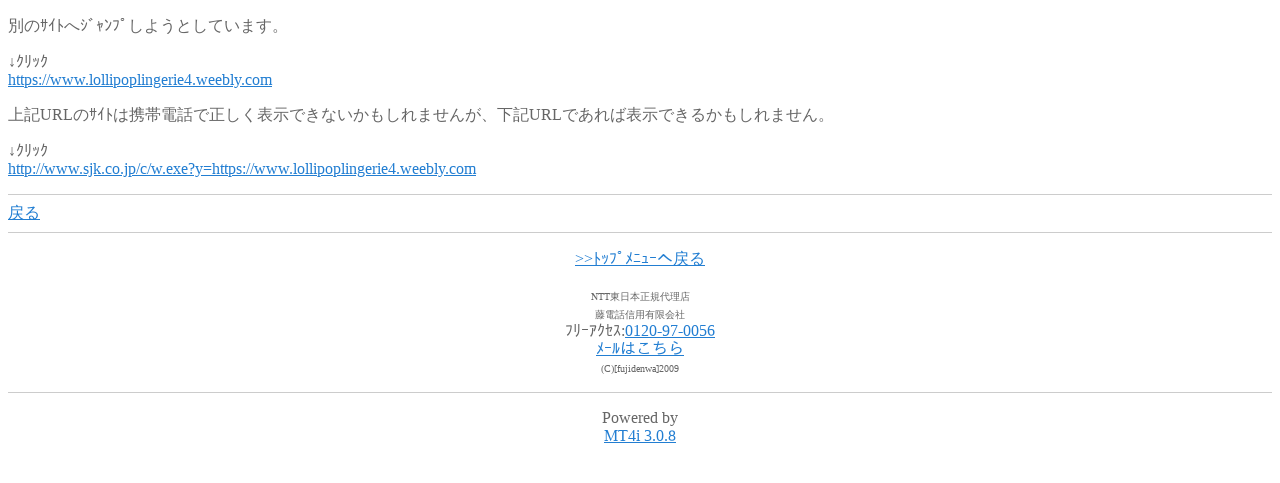

--- FILE ---
content_type: text/html;charset=Shift_JIS
request_url: http://www.fujidenwa.com/mt/mt4i.cgi?mode=redirect&ref_eid=9&url=https://www.lollipoplingerie4.weebly.com
body_size: 1780
content:
<!DOCTYPE HTML PUBLIC "-//W3C//DTD Compact HTML 1.0 Draft//EN">
<html>
<head>
    <meta name="CHTML" HTTP-EQUIV="content-type" CONTENT="text/html; charset=Shift_JIS">
    <meta http-equiv="Pragma" content="no-cache">
    <meta http-equiv="Cache-Control" content="no-cache">
    <meta http-equiv="Cache-Control" content="max-age=0">
    <meta name="robots" content="nofollow">
    <title>ﾘﾀﾞｲﾚｸﾄ</title>
</head>
<body bgcolor="#FFFFFF" text="#666666" link="#227ed2" alink="#FFFFFF" vlink="#227ed2">


    <p>
        別のｻｲﾄへｼﾞｬﾝﾌﾟしようとしています。
        
    </p>
    <p>↓ｸﾘｯｸ<br>
    
    <a href="https://www.lollipoplingerie4.weebly.com">https://www.lollipoplingerie4.weebly.com</a>
    
    </p>
    <p>
        上記URLのｻｲﾄは携帯電話で正しく表示できないかもしれませんが、下記URLであれば表示できるかもしれません。

    </p>
    <p>↓ｸﾘｯｸ<br>
    
    <a href="http://www.sjk.co.jp/c/w.exe?y=https://www.lollipoplingerie4.weebly.com">http://www.sjk.co.jp/c/w.exe?y=https://www.lollipoplingerie4.weebly.com</a>
    
    </p>
   <hr color="#cccccc" size="1" />    <a href="mt4i.cgi?mode=individual&amp;eid=9">戻る</a>
<hr color="#cccccc" size="1" />
   
<p>
        <center><a href="../../m/index.html">>>ﾄｯﾌﾟﾒﾆｭｰへ戻る</a>

      </center> </p>  
 <p>
        <center><span style="font-size: x-small;">NTT東日本正規代理店<BR>藤電話信用有限会社</span><br>ﾌﾘｰｱｸｾｽ:<a href="tel:08024114223">0120-97-0056</a><br>
<A href="mailto:info&#64;fujidenwa.com">ﾒｰﾙはこちら</A><br>

<span style="color: #666666; font-size: x-small;" >(C)[fujidenwa]2009</span>

      </center> </p>   
 <hr color="#cccccc" size="1" />
          <p>  <center>  Powered by<br>
            <a href="http://hazama.nu/pukiwiki/?MT4i">MT4i 3.0.8</a>
        </center>
    </p>
</body>
</html>


